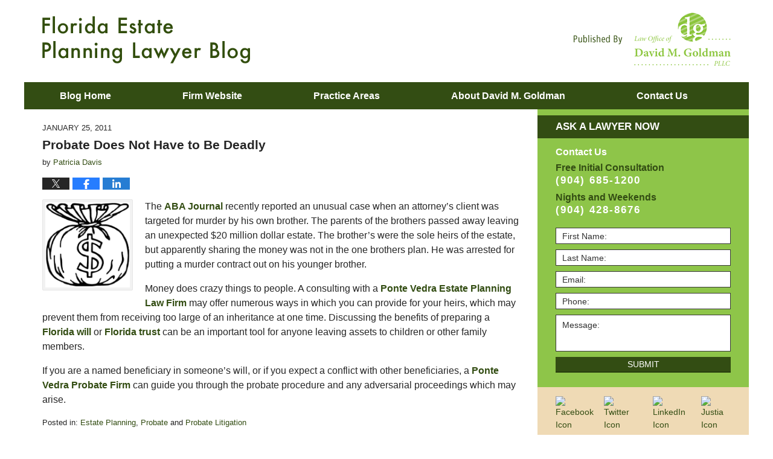

--- FILE ---
content_type: text/html; charset=UTF-8
request_url: https://www.floridaestateplanninglawyerblog.com/ponte-vedra-probate-does-not-have-to-be-deadly/
body_size: 12726
content:
<!DOCTYPE html>
<html class="no-js displaymode-full" itemscope itemtype="http://schema.org/Blog" lang="en-US">
	<head prefix="og: http://ogp.me/ns# article: http://ogp.me/ns/article#" >
		<meta http-equiv="Content-Type" content="text/html; charset=utf-8" />
		<title>Probate Does Not Have to Be Deadly &#8212; Florida Estate Planning Lawyer Blog &#8212; January 25, 2011</title>
		<meta name="viewport" content="width=device-width, initial-scale=1.0" />

		<link rel="stylesheet" type="text/css" media="all" href="/jresources/v/20211208010346/css/main.css" />


		<script type="text/javascript">
			document.documentElement.className = document.documentElement.className.replace(/\bno-js\b/,"js");
		</script>

		<meta name="referrer" content="origin" />
		<meta name="referrer" content="unsafe-url" />

		<meta name='robots' content='index, follow, max-image-preview:large, max-snippet:-1, max-video-preview:-1' />
	<style>img:is([sizes="auto" i], [sizes^="auto," i]) { contain-intrinsic-size: 3000px 1500px }</style>
	
	<!-- This site is optimized with the Yoast SEO plugin v25.7 - https://yoast.com/wordpress/plugins/seo/ -->
	<meta name="description" content="The ABA Journal recently reported an unusual case when an attorney&#039;s client was targeted for murder by his own brother. The parents of the brothers passed &#8212; January 25, 2011" />
	<link rel="canonical" href="https://www.floridaestateplanninglawyerblog.com/ponte-vedra-probate-does-not-have-to-be-deadly/" />
	<meta name="twitter:label1" content="Written by" />
	<meta name="twitter:data1" content="Patricia Davis" />
	<meta name="twitter:label2" content="Est. reading time" />
	<meta name="twitter:data2" content="1 minute" />
	<!-- / Yoast SEO plugin. -->


<link rel='dns-prefetch' href='//v0.wordpress.com' />
<link rel='preconnect' href='//i0.wp.com' />
<link rel="alternate" type="application/rss+xml" title="Florida Estate Planning Lawyer Blog &raquo; Feed" href="https://www.floridaestateplanninglawyerblog.com/feed/" />
<link rel="alternate" type="application/rss+xml" title="Florida Estate Planning Lawyer Blog &raquo; Comments Feed" href="https://www.floridaestateplanninglawyerblog.com/comments/feed/" />
<script type="text/javascript">
/* <![CDATA[ */
window._wpemojiSettings = {"baseUrl":"https:\/\/s.w.org\/images\/core\/emoji\/16.0.1\/72x72\/","ext":".png","svgUrl":"https:\/\/s.w.org\/images\/core\/emoji\/16.0.1\/svg\/","svgExt":".svg","source":{"concatemoji":"https:\/\/www.floridaestateplanninglawyerblog.com\/wp-includes\/js\/wp-emoji-release.min.js?ver=7f08c3448240c80842b50f945023b5cf"}};
/*! This file is auto-generated */
!function(s,n){var o,i,e;function c(e){try{var t={supportTests:e,timestamp:(new Date).valueOf()};sessionStorage.setItem(o,JSON.stringify(t))}catch(e){}}function p(e,t,n){e.clearRect(0,0,e.canvas.width,e.canvas.height),e.fillText(t,0,0);var t=new Uint32Array(e.getImageData(0,0,e.canvas.width,e.canvas.height).data),a=(e.clearRect(0,0,e.canvas.width,e.canvas.height),e.fillText(n,0,0),new Uint32Array(e.getImageData(0,0,e.canvas.width,e.canvas.height).data));return t.every(function(e,t){return e===a[t]})}function u(e,t){e.clearRect(0,0,e.canvas.width,e.canvas.height),e.fillText(t,0,0);for(var n=e.getImageData(16,16,1,1),a=0;a<n.data.length;a++)if(0!==n.data[a])return!1;return!0}function f(e,t,n,a){switch(t){case"flag":return n(e,"\ud83c\udff3\ufe0f\u200d\u26a7\ufe0f","\ud83c\udff3\ufe0f\u200b\u26a7\ufe0f")?!1:!n(e,"\ud83c\udde8\ud83c\uddf6","\ud83c\udde8\u200b\ud83c\uddf6")&&!n(e,"\ud83c\udff4\udb40\udc67\udb40\udc62\udb40\udc65\udb40\udc6e\udb40\udc67\udb40\udc7f","\ud83c\udff4\u200b\udb40\udc67\u200b\udb40\udc62\u200b\udb40\udc65\u200b\udb40\udc6e\u200b\udb40\udc67\u200b\udb40\udc7f");case"emoji":return!a(e,"\ud83e\udedf")}return!1}function g(e,t,n,a){var r="undefined"!=typeof WorkerGlobalScope&&self instanceof WorkerGlobalScope?new OffscreenCanvas(300,150):s.createElement("canvas"),o=r.getContext("2d",{willReadFrequently:!0}),i=(o.textBaseline="top",o.font="600 32px Arial",{});return e.forEach(function(e){i[e]=t(o,e,n,a)}),i}function t(e){var t=s.createElement("script");t.src=e,t.defer=!0,s.head.appendChild(t)}"undefined"!=typeof Promise&&(o="wpEmojiSettingsSupports",i=["flag","emoji"],n.supports={everything:!0,everythingExceptFlag:!0},e=new Promise(function(e){s.addEventListener("DOMContentLoaded",e,{once:!0})}),new Promise(function(t){var n=function(){try{var e=JSON.parse(sessionStorage.getItem(o));if("object"==typeof e&&"number"==typeof e.timestamp&&(new Date).valueOf()<e.timestamp+604800&&"object"==typeof e.supportTests)return e.supportTests}catch(e){}return null}();if(!n){if("undefined"!=typeof Worker&&"undefined"!=typeof OffscreenCanvas&&"undefined"!=typeof URL&&URL.createObjectURL&&"undefined"!=typeof Blob)try{var e="postMessage("+g.toString()+"("+[JSON.stringify(i),f.toString(),p.toString(),u.toString()].join(",")+"));",a=new Blob([e],{type:"text/javascript"}),r=new Worker(URL.createObjectURL(a),{name:"wpTestEmojiSupports"});return void(r.onmessage=function(e){c(n=e.data),r.terminate(),t(n)})}catch(e){}c(n=g(i,f,p,u))}t(n)}).then(function(e){for(var t in e)n.supports[t]=e[t],n.supports.everything=n.supports.everything&&n.supports[t],"flag"!==t&&(n.supports.everythingExceptFlag=n.supports.everythingExceptFlag&&n.supports[t]);n.supports.everythingExceptFlag=n.supports.everythingExceptFlag&&!n.supports.flag,n.DOMReady=!1,n.readyCallback=function(){n.DOMReady=!0}}).then(function(){return e}).then(function(){var e;n.supports.everything||(n.readyCallback(),(e=n.source||{}).concatemoji?t(e.concatemoji):e.wpemoji&&e.twemoji&&(t(e.twemoji),t(e.wpemoji)))}))}((window,document),window._wpemojiSettings);
/* ]]> */
</script>
<style id='wp-emoji-styles-inline-css' type='text/css'>

	img.wp-smiley, img.emoji {
		display: inline !important;
		border: none !important;
		box-shadow: none !important;
		height: 1em !important;
		width: 1em !important;
		margin: 0 0.07em !important;
		vertical-align: -0.1em !important;
		background: none !important;
		padding: 0 !important;
	}
</style>
<link rel='stylesheet' id='wp-block-library-css' href='https://www.floridaestateplanninglawyerblog.com/wp-includes/css/dist/block-library/style.min.css?ver=7f08c3448240c80842b50f945023b5cf' type='text/css' media='all' />
<style id='classic-theme-styles-inline-css' type='text/css'>
/*! This file is auto-generated */
.wp-block-button__link{color:#fff;background-color:#32373c;border-radius:9999px;box-shadow:none;text-decoration:none;padding:calc(.667em + 2px) calc(1.333em + 2px);font-size:1.125em}.wp-block-file__button{background:#32373c;color:#fff;text-decoration:none}
</style>
<style id='global-styles-inline-css' type='text/css'>
:root{--wp--preset--aspect-ratio--square: 1;--wp--preset--aspect-ratio--4-3: 4/3;--wp--preset--aspect-ratio--3-4: 3/4;--wp--preset--aspect-ratio--3-2: 3/2;--wp--preset--aspect-ratio--2-3: 2/3;--wp--preset--aspect-ratio--16-9: 16/9;--wp--preset--aspect-ratio--9-16: 9/16;--wp--preset--color--black: #000000;--wp--preset--color--cyan-bluish-gray: #abb8c3;--wp--preset--color--white: #ffffff;--wp--preset--color--pale-pink: #f78da7;--wp--preset--color--vivid-red: #cf2e2e;--wp--preset--color--luminous-vivid-orange: #ff6900;--wp--preset--color--luminous-vivid-amber: #fcb900;--wp--preset--color--light-green-cyan: #7bdcb5;--wp--preset--color--vivid-green-cyan: #00d084;--wp--preset--color--pale-cyan-blue: #8ed1fc;--wp--preset--color--vivid-cyan-blue: #0693e3;--wp--preset--color--vivid-purple: #9b51e0;--wp--preset--gradient--vivid-cyan-blue-to-vivid-purple: linear-gradient(135deg,rgba(6,147,227,1) 0%,rgb(155,81,224) 100%);--wp--preset--gradient--light-green-cyan-to-vivid-green-cyan: linear-gradient(135deg,rgb(122,220,180) 0%,rgb(0,208,130) 100%);--wp--preset--gradient--luminous-vivid-amber-to-luminous-vivid-orange: linear-gradient(135deg,rgba(252,185,0,1) 0%,rgba(255,105,0,1) 100%);--wp--preset--gradient--luminous-vivid-orange-to-vivid-red: linear-gradient(135deg,rgba(255,105,0,1) 0%,rgb(207,46,46) 100%);--wp--preset--gradient--very-light-gray-to-cyan-bluish-gray: linear-gradient(135deg,rgb(238,238,238) 0%,rgb(169,184,195) 100%);--wp--preset--gradient--cool-to-warm-spectrum: linear-gradient(135deg,rgb(74,234,220) 0%,rgb(151,120,209) 20%,rgb(207,42,186) 40%,rgb(238,44,130) 60%,rgb(251,105,98) 80%,rgb(254,248,76) 100%);--wp--preset--gradient--blush-light-purple: linear-gradient(135deg,rgb(255,206,236) 0%,rgb(152,150,240) 100%);--wp--preset--gradient--blush-bordeaux: linear-gradient(135deg,rgb(254,205,165) 0%,rgb(254,45,45) 50%,rgb(107,0,62) 100%);--wp--preset--gradient--luminous-dusk: linear-gradient(135deg,rgb(255,203,112) 0%,rgb(199,81,192) 50%,rgb(65,88,208) 100%);--wp--preset--gradient--pale-ocean: linear-gradient(135deg,rgb(255,245,203) 0%,rgb(182,227,212) 50%,rgb(51,167,181) 100%);--wp--preset--gradient--electric-grass: linear-gradient(135deg,rgb(202,248,128) 0%,rgb(113,206,126) 100%);--wp--preset--gradient--midnight: linear-gradient(135deg,rgb(2,3,129) 0%,rgb(40,116,252) 100%);--wp--preset--font-size--small: 13px;--wp--preset--font-size--medium: 20px;--wp--preset--font-size--large: 36px;--wp--preset--font-size--x-large: 42px;--wp--preset--spacing--20: 0.44rem;--wp--preset--spacing--30: 0.67rem;--wp--preset--spacing--40: 1rem;--wp--preset--spacing--50: 1.5rem;--wp--preset--spacing--60: 2.25rem;--wp--preset--spacing--70: 3.38rem;--wp--preset--spacing--80: 5.06rem;--wp--preset--shadow--natural: 6px 6px 9px rgba(0, 0, 0, 0.2);--wp--preset--shadow--deep: 12px 12px 50px rgba(0, 0, 0, 0.4);--wp--preset--shadow--sharp: 6px 6px 0px rgba(0, 0, 0, 0.2);--wp--preset--shadow--outlined: 6px 6px 0px -3px rgba(255, 255, 255, 1), 6px 6px rgba(0, 0, 0, 1);--wp--preset--shadow--crisp: 6px 6px 0px rgba(0, 0, 0, 1);}:where(.is-layout-flex){gap: 0.5em;}:where(.is-layout-grid){gap: 0.5em;}body .is-layout-flex{display: flex;}.is-layout-flex{flex-wrap: wrap;align-items: center;}.is-layout-flex > :is(*, div){margin: 0;}body .is-layout-grid{display: grid;}.is-layout-grid > :is(*, div){margin: 0;}:where(.wp-block-columns.is-layout-flex){gap: 2em;}:where(.wp-block-columns.is-layout-grid){gap: 2em;}:where(.wp-block-post-template.is-layout-flex){gap: 1.25em;}:where(.wp-block-post-template.is-layout-grid){gap: 1.25em;}.has-black-color{color: var(--wp--preset--color--black) !important;}.has-cyan-bluish-gray-color{color: var(--wp--preset--color--cyan-bluish-gray) !important;}.has-white-color{color: var(--wp--preset--color--white) !important;}.has-pale-pink-color{color: var(--wp--preset--color--pale-pink) !important;}.has-vivid-red-color{color: var(--wp--preset--color--vivid-red) !important;}.has-luminous-vivid-orange-color{color: var(--wp--preset--color--luminous-vivid-orange) !important;}.has-luminous-vivid-amber-color{color: var(--wp--preset--color--luminous-vivid-amber) !important;}.has-light-green-cyan-color{color: var(--wp--preset--color--light-green-cyan) !important;}.has-vivid-green-cyan-color{color: var(--wp--preset--color--vivid-green-cyan) !important;}.has-pale-cyan-blue-color{color: var(--wp--preset--color--pale-cyan-blue) !important;}.has-vivid-cyan-blue-color{color: var(--wp--preset--color--vivid-cyan-blue) !important;}.has-vivid-purple-color{color: var(--wp--preset--color--vivid-purple) !important;}.has-black-background-color{background-color: var(--wp--preset--color--black) !important;}.has-cyan-bluish-gray-background-color{background-color: var(--wp--preset--color--cyan-bluish-gray) !important;}.has-white-background-color{background-color: var(--wp--preset--color--white) !important;}.has-pale-pink-background-color{background-color: var(--wp--preset--color--pale-pink) !important;}.has-vivid-red-background-color{background-color: var(--wp--preset--color--vivid-red) !important;}.has-luminous-vivid-orange-background-color{background-color: var(--wp--preset--color--luminous-vivid-orange) !important;}.has-luminous-vivid-amber-background-color{background-color: var(--wp--preset--color--luminous-vivid-amber) !important;}.has-light-green-cyan-background-color{background-color: var(--wp--preset--color--light-green-cyan) !important;}.has-vivid-green-cyan-background-color{background-color: var(--wp--preset--color--vivid-green-cyan) !important;}.has-pale-cyan-blue-background-color{background-color: var(--wp--preset--color--pale-cyan-blue) !important;}.has-vivid-cyan-blue-background-color{background-color: var(--wp--preset--color--vivid-cyan-blue) !important;}.has-vivid-purple-background-color{background-color: var(--wp--preset--color--vivid-purple) !important;}.has-black-border-color{border-color: var(--wp--preset--color--black) !important;}.has-cyan-bluish-gray-border-color{border-color: var(--wp--preset--color--cyan-bluish-gray) !important;}.has-white-border-color{border-color: var(--wp--preset--color--white) !important;}.has-pale-pink-border-color{border-color: var(--wp--preset--color--pale-pink) !important;}.has-vivid-red-border-color{border-color: var(--wp--preset--color--vivid-red) !important;}.has-luminous-vivid-orange-border-color{border-color: var(--wp--preset--color--luminous-vivid-orange) !important;}.has-luminous-vivid-amber-border-color{border-color: var(--wp--preset--color--luminous-vivid-amber) !important;}.has-light-green-cyan-border-color{border-color: var(--wp--preset--color--light-green-cyan) !important;}.has-vivid-green-cyan-border-color{border-color: var(--wp--preset--color--vivid-green-cyan) !important;}.has-pale-cyan-blue-border-color{border-color: var(--wp--preset--color--pale-cyan-blue) !important;}.has-vivid-cyan-blue-border-color{border-color: var(--wp--preset--color--vivid-cyan-blue) !important;}.has-vivid-purple-border-color{border-color: var(--wp--preset--color--vivid-purple) !important;}.has-vivid-cyan-blue-to-vivid-purple-gradient-background{background: var(--wp--preset--gradient--vivid-cyan-blue-to-vivid-purple) !important;}.has-light-green-cyan-to-vivid-green-cyan-gradient-background{background: var(--wp--preset--gradient--light-green-cyan-to-vivid-green-cyan) !important;}.has-luminous-vivid-amber-to-luminous-vivid-orange-gradient-background{background: var(--wp--preset--gradient--luminous-vivid-amber-to-luminous-vivid-orange) !important;}.has-luminous-vivid-orange-to-vivid-red-gradient-background{background: var(--wp--preset--gradient--luminous-vivid-orange-to-vivid-red) !important;}.has-very-light-gray-to-cyan-bluish-gray-gradient-background{background: var(--wp--preset--gradient--very-light-gray-to-cyan-bluish-gray) !important;}.has-cool-to-warm-spectrum-gradient-background{background: var(--wp--preset--gradient--cool-to-warm-spectrum) !important;}.has-blush-light-purple-gradient-background{background: var(--wp--preset--gradient--blush-light-purple) !important;}.has-blush-bordeaux-gradient-background{background: var(--wp--preset--gradient--blush-bordeaux) !important;}.has-luminous-dusk-gradient-background{background: var(--wp--preset--gradient--luminous-dusk) !important;}.has-pale-ocean-gradient-background{background: var(--wp--preset--gradient--pale-ocean) !important;}.has-electric-grass-gradient-background{background: var(--wp--preset--gradient--electric-grass) !important;}.has-midnight-gradient-background{background: var(--wp--preset--gradient--midnight) !important;}.has-small-font-size{font-size: var(--wp--preset--font-size--small) !important;}.has-medium-font-size{font-size: var(--wp--preset--font-size--medium) !important;}.has-large-font-size{font-size: var(--wp--preset--font-size--large) !important;}.has-x-large-font-size{font-size: var(--wp--preset--font-size--x-large) !important;}
:where(.wp-block-post-template.is-layout-flex){gap: 1.25em;}:where(.wp-block-post-template.is-layout-grid){gap: 1.25em;}
:where(.wp-block-columns.is-layout-flex){gap: 2em;}:where(.wp-block-columns.is-layout-grid){gap: 2em;}
:root :where(.wp-block-pullquote){font-size: 1.5em;line-height: 1.6;}
</style>
<script type="text/javascript" src="https://www.floridaestateplanninglawyerblog.com/wp-includes/js/jquery/jquery.min.js?ver=3.7.1" id="jquery-core-js"></script>
<script type="text/javascript" src="https://www.floridaestateplanninglawyerblog.com/wp-includes/js/jquery/jquery-migrate.min.js?ver=3.4.1" id="jquery-migrate-js"></script>
<link rel="https://api.w.org/" href="https://www.floridaestateplanninglawyerblog.com/wp-json/" /><link rel="alternate" title="JSON" type="application/json" href="https://www.floridaestateplanninglawyerblog.com/wp-json/wp/v2/posts/699" /><link rel="EditURI" type="application/rsd+xml" title="RSD" href="https://www.floridaestateplanninglawyerblog.com/xmlrpc.php?rsd" />

<link rel='shortlink' href='https://wp.me/p69txN-bh' />
<link rel="alternate" title="oEmbed (JSON)" type="application/json+oembed" href="https://www.floridaestateplanninglawyerblog.com/wp-json/oembed/1.0/embed?url=https%3A%2F%2Fwww.floridaestateplanninglawyerblog.com%2Fponte-vedra-probate-does-not-have-to-be-deadly%2F" />
<link rel="alternate" title="oEmbed (XML)" type="text/xml+oembed" href="https://www.floridaestateplanninglawyerblog.com/wp-json/oembed/1.0/embed?url=https%3A%2F%2Fwww.floridaestateplanninglawyerblog.com%2Fponte-vedra-probate-does-not-have-to-be-deadly%2F&#038;format=xml" />
<link rel="amphtml" href="https://www.floridaestateplanninglawyerblog.com/amp/ponte-vedra-probate-does-not-have-to-be-deadly/" />
		<!-- Willow Authorship Tags -->
<link href="https://www.jacksonvillelawyer.pro/" rel="publisher" />
<link href="http://www.jacksonvillelawyer.pro/" rel="author" />

<!-- End Willow Authorship Tags -->		<!-- Willow Opengraph and Twitter Cards -->
<meta name="twitter:card" content="summary" />
<meta name="twitter:url" content="https://wp.me/p69txN-bh" />
<meta name="twitter:title" content="Probate Does Not Have to Be Deadly" />
<meta name="twitter:description" content="The ABA Journal recently reported an unusual case when an attorney's client was targeted for murder by his own brother. The parents of the brothers passed away leaving an unexpected $20 million ..." />
<meta name="twitter:image" content="https://www.floridaestateplanninglawyerblog.com/files/2019/02/social-image-logo-og.png" />
<meta property="article:published_time" content="2011-01-25T11:52:15-05:00" />
<meta property="article:modified_time" content="2011-01-25T11:52:15-05:00" />
<meta property="article:section" content="Estate Planning" />
<meta property="article:author" content="https://www.floridaestateplanninglawyerblog.com/author/applelaw-3/" />
<meta property="og:url" content="https://www.floridaestateplanninglawyerblog.com/ponte-vedra-probate-does-not-have-to-be-deadly/" />
<meta property="og:title" content="Probate Does Not Have to Be Deadly" />
<meta property="og:description" content="The ABA Journal recently reported an unusual case when an attorney's client was targeted for murder by his own brother. The parents of the brothers passed away leaving an unexpected $20 million ..." />
<meta property="og:type" content="article" />
<meta property="og:image" content="https://www.floridaestateplanninglawyerblog.com/files/2019/02/social-image-logo-og.png" />
<meta property="og:image:width" content="1200" />
<meta property="og:image:height" content="1200" />
<meta property="og:image:url" content="https://www.floridaestateplanninglawyerblog.com/files/2019/02/social-image-logo-og.png" />
<meta property="og:image:secure_url" content="https://www.floridaestateplanninglawyerblog.com/files/2019/02/social-image-logo-og.png" />
<meta property="og:site_name" content="Florida Estate Planning Lawyer Blog" />

<!-- End Willow Opengraph and Twitter Cards -->

				<link rel="shortcut icon" type="image/x-icon" href="/jresources/v/20211208010346/icons/favicon.ico"  />
<!-- Google Analytics Metadata -->
<script> window.jmetadata = window.jmetadata || { site: { id: '588', installation: 'lawblogger', name: 'floridaestateplanninglawyerblog-com',  willow: '1', domain: 'floridaestateplanninglawyerblog.com', key: 'Li0tLSAuLi0gLi4uIC0gLi4gLi1mbG9yaWRhZXN0YXRlcGxhbm5pbmdsYXd5ZXJibG9nLmNvbQ==' }, analytics: { ga4: [ { measurementId: 'G-23X6K6PCTD' } ] } } </script>
<!-- End of Google Analytics Metadata -->

<!-- Google Tag Manager -->
<script>(function(w,d,s,l,i){w[l]=w[l]||[];w[l].push({'gtm.start': new Date().getTime(),event:'gtm.js'});var f=d.getElementsByTagName(s)[0], j=d.createElement(s),dl=l!='dataLayer'?'&l='+l:'';j.async=true;j.src= 'https://www.googletagmanager.com/gtm.js?id='+i+dl;f.parentNode.insertBefore(j,f); })(window,document,'script','dataLayer','GTM-PHFNLNH');</script>
<!-- End Google Tag Manager -->

<link rel="next" href="https://www.floridaestateplanninglawyerblog.com/no-florida-will-contest-can-fix-this-problem/" />
<link rel="prev" href="https://www.floridaestateplanninglawyerblog.com/the-south-rises-above-rest-of-the-nation-in-child-rearing-by-gay-couples/" />

	<script async defer src="https://justatic.com/e/widgets/js/justia.js"></script>

	</head>
	<body class="willow willow-responsive wp-singular post-template-default single single-post postid-699 single-format-standard wp-theme-Willow-Responsive">
	<div id="top-numbers-v2" class="tnv2-sticky"> <ul> <li>Contact Us Now: <strong>(904) 685-1200</strong> <a class="tnv2-button" rel="nofollow" href="tel:(904) 685-1200" data-gtm-location="Sticky Header" data-gtm-value="(904) 685-1200" data-gtm-action="Contact" data-gtm-category="Phones" data-gtm-device="Mobile" data-gtm-event="phone_contact" data-gtm-label="Call" data-gtm-target="Button" data-gtm-type="click">Tap Here To Call Us</a> </li> </ul> </div>

<div id="fb-root"></div>

		<div class="container">
			<div class="cwrap">

			<!-- HEADER -->
			<header id="header" role="banner">
							<div id="head" class="header-tag-group">

					<div id="logo">
						<a href="https://www.floridaestateplanninglawyerblog.com/">							<img src="/jresources/v/20211208010346/images/logo.png" id="mainlogo" alt="Law Office of David M. Goldman PLLC" />
							Florida Estate Planning Lawyer Blog</a>
					</div>
										<div id="tagline"><a  href="https://www.jacksonvillelawyer.pro/" class="tagline-link tagline-text">Published By Law Office of David M. Goldman PLLC</a></div>
									</div><!--/#head-->
				<nav id="main-nav" role="navigation">
					<span class="visuallyhidden">Navigation</span>
					<div id="topnav" class="topnav nav-custom"><ul id="tnav-toplevel" class="menu"><li id="menu-item-7" class="priority_1 menu-item menu-item-type-custom menu-item-object-custom menu-item-home menu-item-7"><a href="https://www.floridaestateplanninglawyerblog.com/">Blog Home</a></li>
<li id="menu-item-8" class="priority_2 menu-item menu-item-type-custom menu-item-object-custom menu-item-8"><a href="https://www.jacksonvillelawyer.pro/">Firm Website</a></li>
<li id="menu-item-9" class="priority_3 menu-item menu-item-type-custom menu-item-object-custom menu-item-9"><a href="https://www.jacksonvillelawyer.pro/estate-planning.html">Practice Areas</a></li>
<li id="menu-item-21" class="priority_4 menu-item menu-item-type-custom menu-item-object-custom menu-item-21"><a href="https://www.jacksonvillelawyer.pro/david-goldman-esq.html">About David M. Goldman</a></li>
<li id="menu-item-10" class="priority_1 menu-item menu-item-type-custom menu-item-object-custom menu-item-10"><a href="https://www.jacksonvillelawyer.pro/contact-us.html">Contact <ins>Us</ins></a></li>
</ul></div>				</nav>
							</header>

			            

            <!-- MAIN -->
            <div id="main">
	                            <div class="mwrap">
                	
                	
	                <section class="content">
	                		                	<div class="bodytext">
		                	

<article id="post-699" class="entry post-699 post type-post status-publish format-standard hentry category-estate-planning category-probate category-probate-litigation" itemprop="blogPost" itemtype="http://schema.org/BlogPosting" itemscope>
	<link itemprop="mainEntityOfPage" href="https://www.floridaestateplanninglawyerblog.com/ponte-vedra-probate-does-not-have-to-be-deadly/" />
	<div class="inner-wrapper">
		<header>

			
			
						<div id="default-featured-image-699-post-id-699" itemprop="image" itemtype="http://schema.org/ImageObject" itemscope>
	<link itemprop="url" href="https://www.floridaestateplanninglawyerblog.com/files/2019/02/social-image-logo-og.png" />
	<meta itemprop="width" content="1200" />
	<meta itemprop="height" content="1200" />
	<meta itemprop="representativeOfPage" content="http://schema.org/False" />
</div>
			<div class="published-date"><span class="published-date-label"></span> <time datetime="2011-01-25T11:52:15-05:00" class="post-date published" itemprop="datePublished" pubdate>January 25, 2011</time></div>
			
			
            <h1 class="entry-title" itemprop="name">Probate Does Not Have to Be Deadly</h1>
                <meta itemprop="headline" content="Probate Does Not Have to Be Deadly" />
			
			
			<div class="author vcard">by <span itemprop="author" itemtype="http://schema.org/Person" itemscope><a href="http://www.jacksonvillelawyer.pro/" class="url fn author-applelaw-3 author-1922 post-author-link" rel="author" target="_self" itemprop="url"><span itemprop="name">Patricia Davis</span></a></span></div>
			
			<div class="sharelinks sharelinks-699 sharelinks-horizontal" id="sharelinks-699">
	<a href="https://twitter.com/intent/tweet?url=https%3A%2F%2Fwp.me%2Fp69txN-bh&amp;text=Probate+Does+Not+Have+to+Be+Deadly" target="_blank"  onclick="javascript:window.open(this.href, '', 'menubar=no,toolbar=no,resizable=yes,scrollbars=yes,height=600,width=600');return false;"><img src="https://www.floridaestateplanninglawyerblog.com/wp-content/themes/Willow-Responsive/images/share/twitter.gif" alt="Tweet this Post" /></a>
	<a href="https://www.facebook.com/sharer/sharer.php?u=https%3A%2F%2Fwww.floridaestateplanninglawyerblog.com%2Fponte-vedra-probate-does-not-have-to-be-deadly%2F" target="_blank"  onclick="javascript:window.open(this.href, '', 'menubar=no,toolbar=no,resizable=yes,scrollbars=yes,height=600,width=600');return false;"><img src="https://www.floridaestateplanninglawyerblog.com/wp-content/themes/Willow-Responsive/images/share/fb.gif" alt="Share on Facebook" /></a>
	<a href="http://www.linkedin.com/shareArticle?mini=true&amp;url=https%3A%2F%2Fwww.floridaestateplanninglawyerblog.com%2Fponte-vedra-probate-does-not-have-to-be-deadly%2F&amp;title=Probate+Does+Not+Have+to+Be+Deadly&amp;source=Florida+Estate+Planning+Lawyer+Blog" target="_blank"  onclick="javascript:window.open(this.href, '', 'menubar=no,toolbar=no,resizable=yes,scrollbars=yes,height=600,width=600');return false;"><img src="https://www.floridaestateplanninglawyerblog.com/wp-content/themes/Willow-Responsive/images/share/linkedin.gif" alt="Share on LinkedIn" /></a>
</div>					</header>
		<div class="content" itemprop="articleBody">
									<div class="entry-content">
								<p><a href="https://i0.wp.com/www.floridaestateplanninglawyerblog.com/files/2015/01/moneybag.png?ssl=1"><img data-recalc-dims="1" decoding="async" alt="Thumbnail image for moneybag.png" src="https://i0.wp.com/www.floridaestateplanninglawyerblog.com/files/2015/01/moneybag.png?resize=150%2C151&#038;ssl=1" width="150" height="151" class="mt-image-left" style="float: left;margin: 0 20px 20px 0" /></a>The <a href="http://www.abajournal.com/news/article/probate_matter_takes_unusual_twist_as_clients_brother_is_charged/" target="_blank">ABA Journal</a> recently reported an unusual case when an attorney&#8217;s client was targeted for murder by his own brother.  The parents of the brothers passed away leaving an unexpected $20 million dollar estate.  The brother&#8217;s were the sole heirs of the estate, but apparently sharing the money was not in the one brothers plan.  He was arrested for putting a murder contract out on his younger brother. </p>
<p>Money does crazy things to people.  A consulting with a <a href="http://www.jacksonvillelawyer.pro/" target="_blank">Ponte Vedra Estate Planning Law Firm </a>may offer numerous ways in which you can provide for your heirs, which may prevent them from receiving too large of an inheritance at one time.  Discussing the benefits of preparing a <a href="http://www.jacksonvillelawyer.pro/lawyer-attorney-1335235.html" target="_blank">Florida will</a> or <a href="http://www.jacksonvillelawyer.pro/lawyer-attorney-1335095.html" target="_blank">Florida trust</a> can be an important tool for anyone leaving assets to children or other family members.</p>
<p>If you are a named beneficiary in someone&#8217;s will, or if you expect a conflict with other beneficiaries, a <a href="http://www.jacksonvillelawyer.pro/lawyer-attorney-1339368.html" target="_blank">Ponte Vedra Probate Firm </a>can guide you through the probate procedure and any adversarial proceedings which may arise.</p>
							</div>
					</div>
		<footer>
							<div class="author vcard">by <span itemprop="author" itemtype="http://schema.org/Person" itemscope><a href="http://www.jacksonvillelawyer.pro/" class="url fn author-applelaw-3 author-1922 post-author-link" rel="author" target="_self" itemprop="url"><span itemprop="name">Patricia Davis</span></a></span></div>						<div itemprop="publisher" itemtype="http://schema.org/Organization" itemscope>
				<meta itemprop="name" content="Law Office of David M. Goldman PLLC" />
				
<div itemprop="logo" itemtype="http://schema.org/ImageObject" itemscope>
	<link itemprop="url" href="https://www.floridaestateplanninglawyerblog.com/files/2016/07/DavidGoldmanLogo.png" />
	<meta itemprop="height" content="60" />
	<meta itemprop="width" content="115" />
	<meta itemprop="representativeOfPage" content="http://schema.org/True" />
</div>
			</div>

			<div class="category-list"><span class="category-list-label">Posted in:</span> <span class="category-list-items"><a href="https://www.floridaestateplanninglawyerblog.com/category/estate-planning/" title="View all posts in Estate Planning" class="category-estate-planning term-23 post-category-link">Estate Planning</a>, <a href="https://www.floridaestateplanninglawyerblog.com/category/probate/" title="View all posts in Probate" class="category-probate term-22 post-category-link">Probate</a> and <a href="https://www.floridaestateplanninglawyerblog.com/category/probate-litigation/" title="View all posts in Probate Litigation" class="category-probate-litigation term-32 post-category-link">Probate Litigation</a></span></div>			
			<div class="published-date"><span class="published-date-label"></span> <time datetime="2011-01-25T11:52:15-05:00" class="post-date published" itemprop="datePublished" pubdate>January 25, 2011</time></div>			<div class="visuallyhidden">Updated:
				<time datetime="2011-01-25T11:52:15-05:00" class="updated" itemprop="dateModified">January 25, 2011 11:52 am</time>
			</div>

			
			
			
			
<!-- You can start editing here. -->


			<!-- If comments are closed. -->
		<p class="nocomments">Comments are closed.</p>

	

		</footer>

	</div>
</article>
	<div class="navigation">
		<nav id="post-pagination-bottom" class="pagination post-pagination" role="navigation">
		<span class="nav-prev"><a rel="prev" href="https://www.floridaestateplanninglawyerblog.com/the-south-rises-above-rest-of-the-nation-in-child-rearing-by-gay-couples/" title="The South Rises above in Child Rearing by Gay Couples"><span class="arrow-left">&laquo;</span> Previous</a></span> <span class="nav-sep">|</span> <span class="nav-home"><a rel="home" href="https://www.floridaestateplanninglawyerblog.com/">Home</a></span> <span class="nav-sep">|</span> <span class="nav-next"><a rel="next" href="https://www.floridaestateplanninglawyerblog.com/no-florida-will-contest-can-fix-this-problem/" title="No Florida WIll Contest Can Fix This Problem.">Next <span class="arrow-right">&raquo;</span></a></span>				</nav>
	</div>
								</div>

																<aside class="sidebar primary-sidebar sc-2 secondary-content" id="sc-2">
			</aside>

							
						</section>

						<aside class="sidebar secondary-sidebar sc-1 secondary-content" id="sc-1">
	    <div id="justia_contact_form-2" class="widget sidebar-widget primary-sidebar-widget justia_contact_form">
    <strong class="widget-title sidebar-widget-title primary-sidebar-widget-title">Ask a Lawyer Now</strong><div class="content widget-content sidebar-widget-content primary-sidebar-widget-content">
    <div class="formdesc">Contact Us <span class="phns ph-1">Free Initial Consultation <strong>(904) 685-1200</strong></span> <span class="phns ph-2">Nights and Weekends <strong>(904) 428-8676</strong></span></div>
    <div id="contactform">
            <form data-gtm-label="Consultation Form" data-gtm-action="Submission" data-gtm-category="Forms" data-gtm-type="submission" data-gtm-conversion="1" id="genericcontactform" name="genericcontactform" action="/jshared/blog-contactus/" class="widget_form" data-validate="parsley">
            <div data-directive="j-recaptcha" data-recaptcha-key="6LdA17wUAAAAANAwKPgatBWGGrFWPeIe-EVX_9A-" data-version="2" data-set-lang="en"></div>
            <div id="errmsg"></div>
            <input type="hidden" name="wpid" value="2" />
            <input type="hidden" name="5_From_Page" value="Florida Estate Planning Lawyer Blog" />
            <input type="hidden" name="firm_name" value="Law Office of David M. Goldman PLLC" />
            <input type="hidden" name="blog_name" value="Florida Estate Planning Lawyer Blog" />
            <input type="hidden" name="site_id" value="" />
            <input type="hidden" name="prefix" value="588" />
            <input type="hidden" name="source" value="main" />
            <input type="hidden" name="source_off" value="" />
            <input type="hidden" name="return_url" value="https://www.floridaestateplanninglawyerblog.com/thank-you/" />
            <input type="hidden" name="current_url" value="https://www.floridaestateplanninglawyerblog.com/ponte-vedra-probate-does-not-have-to-be-deadly/" />
            <input type="hidden" name="big_or_small" value="big" />
            <input type="hidden" name="is_blog" value="yes" />
            <span class="fld first_name"><label class="visuallyhidden" for="First_Name">First Name:</label><input type="text" name="10_First_Name" id="First_Name" value=""  placeholder="First Name:"   class="required"  required/></span><span class="fld last_name"><label class="visuallyhidden" for="Last_Name">Last Name:</label><input type="text" name="20_Last_Name" id="Last_Name" value=""  placeholder="Last Name:"   class="required"  required/></span><span class="fld email"><label class="visuallyhidden" for="Email">Email:</label><input type="email" name="30_Email" id="Email" value=""  placeholder="Email:"   class="required"  required/></span><span class="fld phone"><label class="visuallyhidden" for="Phone">Phone:</label><input type="tel" name="40_Phone" id="Phone" value=""  placeholder="Phone:"  pattern="[\+\(\)\d -]+" title="Please enter a valid phone number."  class="required"  required/></span><span class="fld message"><label class="visuallyhidden" for="Message">Message:</label><textarea name="50_Message" id="Message"  placeholder="Message:"  ></textarea></span><input type="hidden" name="template" value="legacy-txt"/>
            
            
            
            
            <input type="hidden" name="required_fields" value="10_First_Name,20_Last_Name,30_Email,40_Phone" />
            <input type="hidden" name="form_location" value="Consultation Form">
            <span class="submit">
                <button type="submit" name="submitbtn">Submit</button>
            </span>
        </form>
    </div>
    <div style="display:none !important;" class="normal" id="jwpform-validation"></div>
    </div></div><div id="jwpw_connect-2" class="widget sidebar-widget primary-sidebar-widget jwpw_connect">
    <strong class="widget-title sidebar-widget-title primary-sidebar-widget-title"></strong><div class="content widget-content sidebar-widget-content primary-sidebar-widget-content">
    
        <p class="connect-icons">
            <a href="https://www.facebook.com/pages/Law-Office-of-David-M-Goldman-PLLC-Florida-Estate-Planning/126204997755" target="_blank" title="Facebook"><img src="https://lawyers.justia.com/s/facebook-64.png" alt="Facebook Icon" border="0" /></a><a href="https://twitter.com/GunTrustLawyer" target="_blank" title="Twitter"><img src="https://lawyers.justia.com/s/twitter-64.png" alt="Twitter Icon" border="0" /></a><a href="https://www.linkedin.com/pub/david-goldman/3/510/860" target="_blank" title="LinkedIn"><img src="https://lawyers.justia.com/s/linkedin-64.png" alt="LinkedIn Icon" border="0" /></a><a href="https://lawyers.justia.com/firm/law-office-of-david-m-goldman-pllc-13862" target="_blank" title="Justia"><img src="https://lawyers.justia.com/s/justia-64.png" alt="Justia Icon" border="0" /></a><a href="http://www.avvo.com/attorneys/32217-fl-david-goldman-1238800.html" target="_blank" title="AVVO"><img src="https://lawyers.justia.com/s/avvo-64.png" alt="AVVO Icon" border="0" /></a><a href="http://rss.justia.com/VSjiCom" target="_blank" title="Feed"><img src="https://lawyers.justia.com/s/rss-64.png" alt="Feed Icon" border="0" /></a>
        </p>
        <script type="application/ld+json">
{ "@context": "http://schema.org",
  "@type": "http://schema.org/LegalService",
  "name": "Law Office of David M. Goldman PLLC",
  "image": "https://www.floridaestateplanninglawyerblog.com/files/2016/07/DavidGoldmanLogo.png",
  "sameAs": ["https://www.facebook.com/pages/Law-Office-of-David-M-Goldman-PLLC-Florida-Estate-Planning/126204997755","https://twitter.com/GunTrustLawyer","https://www.linkedin.com/pub/david-goldman/3/510/860","https://lawyers.justia.com/firm/law-office-of-david-m-goldman-pllc-13862","http://www.avvo.com/attorneys/32217-fl-david-goldman-1238800.html","http://rss.justia.com/VSjiCom"],
  "address": {
    "@type": "PostalAddress",
    "addressCountry": "US"
  }
}
</script>
        
</div></div>
<div id="j_categories-2" class="widget sidebar-widget primary-sidebar-widget j_categories"><strong class="widget-title sidebar-widget-title primary-sidebar-widget-title">Topics</strong><div class="content widget-content sidebar-widget-content primary-sidebar-widget-content"><ul>
    <li class="cat-item cat-item-0"><a href="https://www.floridaestateplanninglawyerblog.com/category/estate-planning/">Estate Planning <span>(624)</span></a></li>
    <li class="cat-item cat-item-1"><a href="https://www.floridaestateplanninglawyerblog.com/category/probate/">Probate <span>(363)</span></a></li>
    <li class="cat-item cat-item-2"><a href="https://www.floridaestateplanninglawyerblog.com/category/living-trust-revocable-trust/">Living Trust / Revocable Trust <span>(171)</span></a></li>
    <li class="cat-item cat-item-3"><a href="https://www.floridaestateplanninglawyerblog.com/category/medicaid-planning/">Medicaid Planning <span>(131)</span></a></li>
    <li class="cat-item cat-item-4"><a href="https://www.floridaestateplanninglawyerblog.com/category/asset-protection/">Asset Protection <span>(127)</span></a></li>
    <li class="cat-item cat-item-5"><a href="https://www.floridaestateplanninglawyerblog.com/category/guardianship/">Guardianship <span>(102)</span></a></li>
    <li class="cat-item cat-item-6"><a href="https://www.floridaestateplanninglawyerblog.com/category/probate-litigation/">Probate Litigation <span>(81)</span></a></li>
    <li class="cat-item cat-item-7"><a href="https://www.floridaestateplanninglawyerblog.com/category/durable-power-of-attorney/">Durable Power of Attorney <span>(73)</span></a></li>
    <li class="cat-item cat-item-8"><a href="https://www.floridaestateplanninglawyerblog.com/category/irrevocable-trust/">Irrevocable Trust <span>(58)</span></a></li>
    <li class="cat-item cat-item-9"><a href="https://www.floridaestateplanninglawyerblog.com/category/homestead/">Homestead <span>(57)</span></a></li>
    <li class="cat-item cat-item-10"><a href="https://www.floridaestateplanninglawyerblog.com/category/trust-litigation/">Trust Litigation <span>(56)</span></a></li>
    <li class="cat-item cat-item-11"><a href="https://www.floridaestateplanninglawyerblog.com/category/nfa-gun-trust/">NFA Gun Trust <span>(45)</span></a></li>
    <span class="more-categories-link"><a href="https://www.floridaestateplanninglawyerblog.com/topics">View More Topics</a></span></ul></div></div><div id="text-3" class="widget sidebar-widget primary-sidebar-widget widget_text"><strong class="widget-title sidebar-widget-title primary-sidebar-widget-title">Search</strong><div class="content widget-content sidebar-widget-content primary-sidebar-widget-content">			<div class="textwidget"><form action="https://www.floridaestateplanninglawyerblog.com/" class="searchform" id="searchform" method="get" role="search"><div><label for="s" class="visuallyhidden">Search</label><input type="text" id="s" name="s" value=""/><button type="submit" value="Search" id="searchsubmit">Search</button></div></form></div>
		</div></div><div id="text-2" class="widget sidebar-widget primary-sidebar-widget widget_text"><strong class="widget-title sidebar-widget-title primary-sidebar-widget-title">Our Other Blogs</strong><div class="content widget-content sidebar-widget-content primary-sidebar-widget-content">			<div class="textwidget"><ul>
<li><a href="https://www.guntrustlawyer.com/">NFA Gun Trust Lawyer Blog</a></li>
<li><a href="https://www.jacksonvillecriminaldefenselawyerblog.com/">Jacksonville Criminal Defense Lawyer Blog</a></li>
<li><a href="https://www.jacksonvilledivorceattorneyblog.com/">Jacksonville Divorce Attorney Blog</a></li>
</ul></div>
		</div></div>
		<div id="recent-posts-2" class="widget sidebar-widget primary-sidebar-widget widget_recent_entries">
		<strong class="widget-title sidebar-widget-title primary-sidebar-widget-title">Recent Entries</strong><div class="content widget-content sidebar-widget-content primary-sidebar-widget-content">
		<ul>
											<li>
					<a href="https://www.floridaestateplanninglawyerblog.com/how-to-qualify-for-medicaid-in-florida-after-the-obbba-changes/">How to Qualify for Medicaid in Florida After the OBBBA Changes</a>
									</li>
											<li>
					<a href="https://www.floridaestateplanninglawyerblog.com/do-trustees-have-to-provide-accountings-for-irrevocable-grantor-trusts-in-florida/">Do Trustees Have to Provide Accountings for Irrevocable Grantor Trusts in Florida?</a>
									</li>
											<li>
					<a href="https://www.floridaestateplanninglawyerblog.com/helping-family-members-as-they-age-florida-convenience-accounts-and-joint-accounts/">Helping Family Members As They Age: Florida Convenience Accounts and Joint Accounts</a>
									</li>
					</ul>

		</div></div><div id="text-4" class="widget sidebar-widget primary-sidebar-widget widget_text"><strong class="widget-title sidebar-widget-title primary-sidebar-widget-title"> </strong><div class="content widget-content sidebar-widget-content primary-sidebar-widget-content">			<div class="textwidget"><center> <a target="_blank" rel="nofollow" href="http://www.superlawyers.com/florida/lawyer/David-M-Goldman/7fdafd26-eaad-43c3-a057-2061c111ca47.html"><img data-recalc-dims="1" src="https://i0.wp.com/www.floridaestateplanninglawyerblog.com/files/2015/10/superlawyersbadge.png?h=150&#038;ssl=1" alt="superlawyersbadge"  ></a><br /><br /> <img data-recalc-dims="1" src="https://i0.wp.com/www.floridaestateplanninglawyerblog.com/files/2016/06/afela.png?ssl=1" alt="Florida Elder Law Attorneys"/><br /><br /> <img data-recalc-dims="1" src="https://i0.wp.com/www.floridaestateplanninglawyerblog.com/files/2016/06/naela.png?ssl=1" alt="National Academy of Elder Law Attorneys, Inc."/><br /><br /> <img src="/jresources/images/logo_av-2021.png" alt="Martindale Hubbell - AV Preeminent"/><br /><br /> <img src="/jresources/images/threebestrated.png" alt="Three Best Rated"/><br /><br /> </center></div>
		</div></div></aside>

					</div>
				</div>


							<!-- FOOTER -->
				<footer id="footer">
					<span class="visuallyhidden">Contact Information</span>
					<div class="fcontainer">

						
						<div id="address">
<div class="block">
<strong>Jacksonville Office</strong><br>
4115 Hendricks Ave<br>
Jacksonville, FL 32207<br>
<span>Phone:</span> (904) 685-1200<br>
<span>Fax:</span> (904) 875-4081
</div>
<div>
<strong>Ponte Vedra Beach Office</strong><br>
822 A1A N #310<br>
Ponte Vedra Beach, FL 32082<br>
<span>Phone:</span> (904) 425-1910<br>
<span>Fax:</span> (904) 875-4081<br>
<div style="font-size:12px">Satellite office with limited services and hours.<br>Call for an appointment.</div>
</div>
</div>
<div class="footertext block">*The hiring of a lawyer is an important decision that should not be based solely upon advertisements. Before you decide, ask us to send you free written information about our qualifications and experience. The information on this website is not intended to establish an attorney-client relationship, are not confidential, and are not intended to constitute legal advice. Proper legal advice can only be given by an attorney who agrees to represent you, who reviews the facts of your specific case, who does not have a conflict of interest preventing the representation, and who is licensed as an attorney in the state where the law applies. Some states require additional disclosures which may consider the information on this website to be consider advertising and others states require that this page state ATTORNEY ADVERTISING  or THIS IS AN ADVERTISEMENT.<br><br>
David Goldman is licensed to practice law in Florida and Texas.</div>
						<nav id="footernav">
							<div id="footernav-wrapper" class="footernav nav-custom"><ul id="menu-footernav" class="menu"><li id="menu-item-11" class="menu-item menu-item-type-custom menu-item-object-custom menu-item-home menu-item-11"><a href="https://www.floridaestateplanninglawyerblog.com/">Home</a></li>
<li id="menu-item-12" class="menu-item menu-item-type-custom menu-item-object-custom menu-item-12"><a href="https://www.jacksonvillelawyer.pro/">Website</a></li>
<li id="menu-item-22" class="menu-item menu-item-type-custom menu-item-object-custom menu-item-22"><a href="https://www.jacksonvillelawyer.pro/privacy-policy.html">Privacy Policy</a></li>
<li id="menu-item-13" class="menu-item menu-item-type-custom menu-item-object-custom menu-item-13"><a href="https://www.jacksonvillelawyer.pro/disclaimer.html">Disclaimer</a></li>
<li id="menu-item-14" class="menu-item menu-item-type-custom menu-item-object-custom menu-item-14"><a href="https://www.jacksonvillelawyer.pro/contact-us.html">Contact Us</a></li>
<li id="menu-item-15" class="menu-item menu-item-type-custom menu-item-object-custom menu-item-15"><a href="https://www.jacksonvillelawyer.pro/sitemap.html">Website Map</a></li>
<li id="menu-item-16" class="menu-item menu-item-type-post_type menu-item-object-page menu-item-16"><a href="https://www.floridaestateplanninglawyerblog.com/archives/">Blog Posts</a></li>
</ul></div>						</nav>
												<div class="copyright" title="Copyright &copy; 2026 Law Office of David M. Goldman PLLC"><div class="jgrecaptcha-text"><p>This site is protected by reCAPTCHA and the Google <a target="_blank" href="https://policies.google.com/privacy">Privacy Policy</a> and <a target="_blank" href="https://policies.google.com/terms">Terms of Service</a> apply.</p><p>Please do not include any confidential or sensitive information in a contact form, text message, or voicemail. The contact form sends information by non-encrypted email, which is not secure. Submitting a contact form, sending a text message, making a phone call, or leaving a voicemail does not create an attorney-client relationship.</p></div><style>.grecaptcha-badge { visibility: hidden; } .jgrecaptcha-text p { margin: 1.8em 0; }</style><span class="copyright_label">Copyright &copy;</span> <span class="copyright_year">2026</span>, <a href="https://www.jacksonvillelawyer.pro/">Law Office of David M. Goldman PLLC</a></div>
																		<div class="credits"><a target="_blank" href="https://www.justia.com/marketing/law-blogs/"><strong class="justia_brand">JUSTIA</strong> Law Firm Blog Design</a></div>
																	</div>
				</footer>
						</div> <!-- /.cwrap -->
		</div><!-- /.container -->
		<!--[if lt IE 9]>
			<script src="/jshared/jslibs/responsive/mediaqueries/css3-mediaqueries.1.0.2.min.js"></script>
		<![endif]-->
		<script type="text/javascript"> if(!('matchMedia' in window)){ document.write(unescape("%3Cscript src='/jshared/jslibs/responsive/mediaqueries/media.match.2.0.2.min.js' type='text/javascript'%3E%3C/script%3E")); } </script>
		<script type="speculationrules">
{"prefetch":[{"source":"document","where":{"and":[{"href_matches":"\/*"},{"not":{"href_matches":["\/wp-*.php","\/wp-admin\/*","\/files\/*","\/wp-content\/*","\/wp-content\/plugins\/*","\/wp-content\/themes\/Willow-Responsive\/*","\/*\\?(.+)"]}},{"not":{"selector_matches":"a[rel~=\"nofollow\"]"}},{"not":{"selector_matches":".no-prefetch, .no-prefetch a"}}]},"eagerness":"conservative"}]}
</script>
<script type="text/javascript" src="https://www.floridaestateplanninglawyerblog.com/wp-content/plugins/jWP-Widgets/js/jwp-placeholder-fallback.js?ver=7f08c3448240c80842b50f945023b5cf" id="jwp-placeholder-fallback-js"></script>
<script type="text/javascript" src="https://www.floridaestateplanninglawyerblog.com/wp-content/plugins/jWP-Widgets/js/jwp-forms.js?ver=7f08c3448240c80842b50f945023b5cf" id="jwp-forms-js"></script>
<script type="text/javascript" src="https://www.floridaestateplanninglawyerblog.com/jshared/jslibs/validate/parsley.min.js?ver=7f08c3448240c80842b50f945023b5cf" id="parsley-js"></script>
<script type="text/javascript" src="https://www.floridaestateplanninglawyerblog.com/jshared/jslibs/responsive/enquire/enquire.2.0.2.min.js?ver=2.0.2" id="enquire-js"></script>
<script type="text/javascript" src="https://www.floridaestateplanninglawyerblog.com/jshared/jslibs/responsive/responsive.topnav.1.0.4.min.js?ver=1.0.4" id="responsive_topnav-js"></script>
<script type="text/javascript" src="https://www.floridaestateplanninglawyerblog.com/jresources/v/20211208010346/js/site.min.js" id="willow_site.min-js"></script>

	<div data-directive="j-gdpr" data-privacy-policy-url="https://www.jacksonvillelawyer.pro/privacy-policy.html"></div>
	</body>
</html>


<!--
Performance optimized by W3 Total Cache. Learn more: https://www.boldgrid.com/w3-total-cache/

Page Caching using Disk: Enhanced 

Served from: www.floridaestateplanninglawyerblog.com @ 2026-01-04 01:31:08 by W3 Total Cache
-->